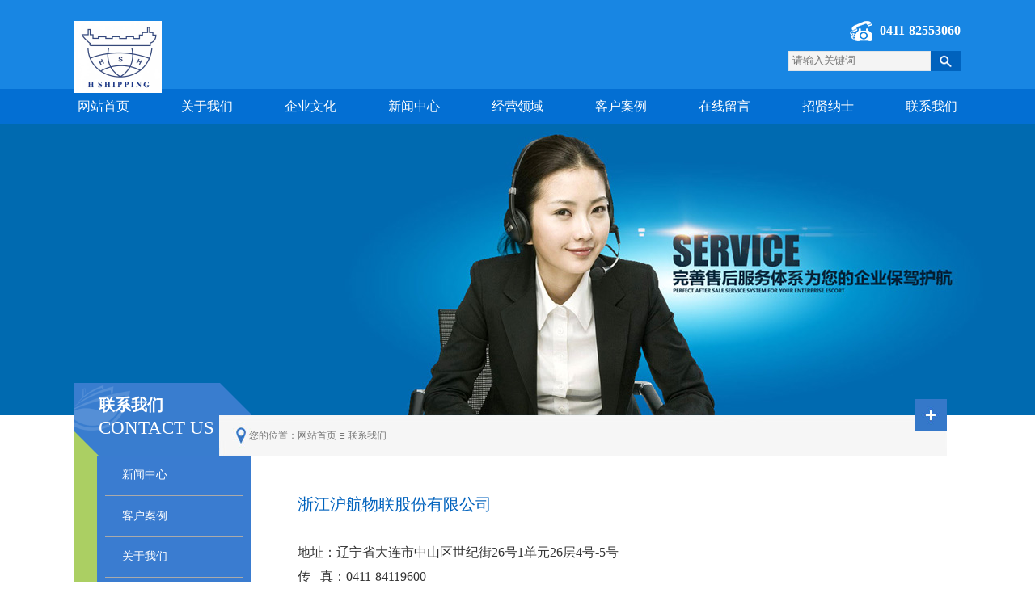

--- FILE ---
content_type: text/html;charset=utf-8
request_url: http://hshipping.cn/index.php?p=contact&lanmu=8
body_size: 15935
content:


<!DOCTYPE html PUBLIC "-//W3C//DTD XHTML 1.0 Transitional//EN" "http://www.w3.org/TR/xhtml1/DTD/xhtml1-transitional.dtd">
<html xmlns="http://www.w3.org/1999/xhtml">
<head>
    <!DOCTYPE html PUBLIC "-//W3C//DTD XHTML 1.0 Transitional//EN" "http://www.w3.org/TR/xhtml1/DTD/xhtml1-transitional.dtd">

<meta http-equiv="X-UA-Compatible" content="IE=EmulateIE8" />
<meta http-equiv="Content-Type" content="text/html; charset=utf-8" />
<meta name="renderer" content="webkit">
<meta http-equiv="X-UA-Compatible" content="IE=Edge" />
<title>浙江沪航物联股份有限公司 </title>
<meta name="description" content="浙江沪航物联股份有限公司" />
<meta name="keywords" content="浙江沪航物联股份有限公司" />
<link rel="stylesheet" type="text/css" href="css/StyleSheet.css" />
<script type="text/javascript" src="js/jquery-1.8.2.min.js"></script>
<!--[if IE 6]>
<script src="js/DD_belatedPNG_0.0.8a.js" type="text/javascript"></script>
<script type="text/javascript">
    DD_belatedPNG.fix('*');
</script>
<![endif]-->

<script language="javascript" type="text/javascript">
    <!--
    window.onerror=function(){return true;}
    // -->
</script>
</head>

<body>
     <div class="max">
         <!DOCTYPE html PUBLIC "-//W3C//DTD XHTML 1.0 Transitional//EN" "http://www.w3.org/TR/xhtml1/DTD/xhtml1-transitional.dtd">

<script type="text/javascript">
    function check_seachkey(){
        var key=$("#seach_key").val();
        if(!key || key=='请输入关键词'){
            alert("请输入查询的关键词！！！");
            return false;
        }
    }
    $(function(){
        $("#nav>ul>li").hover(function(){
            $(this).find("ul").stop(true,true).show("600");
        },function(){
            $(this).find("ul").stop(true,true).hide("600");
        });
        $("#search").click(function(){
            $("#show").fadeToggle();
        });
    })
</script>
<div class="top">
    <div class="z_max">
        <div class="logo"><a href="index.php"><img src="uploadfile/image/20250102/20250102165818_19132.png"></a></div>
        <div class="lx">
            <div class="tel"><img src="images/tel.png">0411-82553060</div>
            <form action="index.php?p=seach_list" method="post" onSubmit="return check_seachkey()">
            <div class="sousuo" id="show">
                <input style="width: 170px;" id="seach_key" name="key" type="text" class="s1" placeholder="请输入关键词">
                <input id="tijiao" type="submit" class="s2" value="&nbsp;"/>
            </div>
            </form>
        </div>
    </div>
</div>
<div class="nav">
    <ul>
        
                        <li><a href="index.php">网站首页</a></li>
                <li><a href="index.php?p=about&lanmu=3">关于我们</a></li>
                <li><a href="index.php?p=about&lanmu=7">企业文化</a></li>
                <li><a href="index.php?p=news_list&lanmu=1">新闻中心</a></li>
                <li><a href="index.php?p=about&lanmu=4">经营领域</a></li>
                <li><a href="index.php?p=products_list&lanmu=2">客户案例</a></li>
                <li><a href="index.php?p=gbook&lanmu=6">在线留言</a></li>
                <li><a href="index.php?p=join&lanmu=5">招贤纳士</a></li>
                <li><a href="index.php?p=contact&lanmu=8">联系我们</a></li>
                    </ul>
</div>
         
         <!DOCTYPE html PUBLIC "-//W3C//DTD XHTML 1.0 Transitional//EN" "http://www.w3.org/TR/xhtml1/DTD/xhtml1-transitional.dtd">

<div class="z_banner">


<a>    <img src="uploadfile/image/20170531/20170531151949_32964.jpg">
</a>
</div>

         <div class="z_max">

             <div class="one">
                 <h1>联系我们</h1>
                 <h3>contact us<br /></h3>

             </div>
             <!--面包屑-->
             <div class="two">
                 <em>
                     您的位置：<a href="index.php">网站首页</a>
                     <img src="images/c2.png" />

                     <a>联系我们</a>

                 </em>
                 <span><a>a</a></span>
             </div>
             <!--面包屑END-->
             <!DOCTYPE html PUBLIC "-//W3C//DTD XHTML 1.0 Transitional//EN" "http://www.w3.org/TR/xhtml1/DTD/xhtml1-transitional.dtd">

<div class="left1">
    <ul>
        
                <li 1><a href="index.php?p=news_list&lanmu=1">新闻中心</a>
        
        </li>
                <li 1><a href="index.php?p=products_list&lanmu=2">客户案例</a>
        
        </li>
                <li 1><a href="index.php?p=about&lanmu=3">关于我们</a>
        
        </li>
                <li 1><a href="index.php?p=about&lanmu=4">经营领域</a>
        
        </li>
                <li 1><a href="index.php?p=join&lanmu=5">招贤纳士</a>
        
        </li>
                <li 1><a href="index.php?p=gbook&lanmu=6">留言列表</a>
        
        </li>
                <li 1><a href="index.php?p=about&lanmu=7">企业文化</a>
        
        </li>
                <li 1 class="r1" ><a href="index.php?p=contact&lanmu=8">联系我们</a>
        
        </li>
                <li 1><a href="index.php?p=news_list&lanmu=10">首页—为什么选择我们</a>
        
        </li>
            </ul>
    <div class="cn1">
        <h1><a href="index.php?p=gbook&lanmu=6">点击在线留言</a></h1>
        <h2>
            <em>服务热线：0411-82553060</em>
            <span>公司地址：<div>
	辽宁省大连市中山区世纪街26号1单元26层4号-5号
</div></span>
        </h2>
    </div>
</div>
             <!--内容-->
             <div class="gy_right">
                 <br />
                 <font style="font-size:20px;color:#0062bd;">浙江沪航物联股份有限公司</font><br />
                 <br />
                 <font style="color:#333;"><p>
	<span style="font-size:16px;">地址：辽宁省大连市中山区世纪街26号1单元26层4号-5号</span>
</p>
<p>
	<span style="font-size:16px;">传 &nbsp; 真：0411-84119600</span> 
</p>
<p>
	<br />
</p>
<p>
	<br />
</p></font><br />
                 <br />

                 <div style="margin-left: 0;">
                     <!--地图 开始-->
                     <!--百度地图容器-->
                     <!DOCTYPE html PUBLIC "-//W3C//DTD XHTML 1.0 Transitional//EN" "http://www.w3.org/TR/xhtml1/DTD/xhtml1-transitional.dtd">
                     <html xmlns="http://www.w3.org/1999/xhtml">
                     <head>
                         <meta http-equiv="X-UA-Compatible" content="IE=EmulateIE8" />
                         <meta http-equiv="Content-Type" content="text/html; charset=utf-8" />
                         <meta name="renderer" content="webkit">
                         <meta http-equiv="X-UA-Compatible" content="IE=Edge" />
                         <meta name="keywords" content="百度地图,百度地图API，百度地图自定义工具，百度地图所见即所得工具" />
                         <meta name="description" content="百度地图API自定义地图，帮助用户在可视化操作下生成百度地图" />
                         <title>百度地图API自定义地图</title>
                         <!--引用百度地图API-->
                         <style type="text/css">
                             html,body{margin:0;padding:0;}
                             .iw_poi_title {color:#CC5522;font-size:14px;font-weight:bold;overflow:hidden;padding-right:13px;white-space:nowrap}
                             .iw_poi_content {font:12px arial,sans-serif;overflow:visible;padding-top:4px;white-space:-moz-pre-wrap;word-wrap:break-word}
                         </style>
                         <script type="text/javascript" src="http://api.map.baidu.com/api?key=&v=1.1&services=true"></script>
                     </head>

                     <body>
                     <!--百度地图容器-->
                     <div style="width:778px;height:336px;border:#ccc solid 1px;" id="dituContent"></div>
                     </body>
                     
                     <script type="text/javascript">
                         //创建和初始化地图函数：
                         function initMap(){
                             createMap();//创建地图
                             setMapEvent();//设置地图事件
                             addMapControl();//向地图添加控件
                             addMarker();//向地图中添加marker
                         }

                         //创建地图函数：
                         function createMap(){
                             var map = new BMap.Map("dituContent");//在百度地图容器中创建一个地图
                             var point = new BMap.Point(121.656464,38.930072);//定义一个中心点坐标
                             map.centerAndZoom(point,17);//设定地图的中心点和坐标并将地图显示在地图容器中
                             window.map = map;//将map变量存储在全局
                         }

                         //地图事件设置函数：
                         function setMapEvent(){
                             map.enableDragging();//启用地图拖拽事件，默认启用(可不写)
                             map.enableScrollWheelZoom();//启用地图滚轮放大缩小
                             map.enableDoubleClickZoom();//启用鼠标双击放大，默认启用(可不写)
                             map.enableKeyboard();//启用键盘上下左右键移动地图
                         }

                         //地图控件添加函数：
                         function addMapControl(){
                             //向地图中添加缩放控件
                             var ctrl_nav = new BMap.NavigationControl({anchor:BMAP_ANCHOR_TOP_LEFT,type:BMAP_NAVIGATION_CONTROL_LARGE});
                             map.addControl(ctrl_nav);
                             //向地图中添加缩略图控件
                             var ctrl_ove = new BMap.OverviewMapControl({anchor:BMAP_ANCHOR_BOTTOM_RIGHT,isOpen:1});
                             map.addControl(ctrl_ove);
                             //向地图中添加比例尺控件
                             var ctrl_sca = new BMap.ScaleControl({anchor:BMAP_ANCHOR_BOTTOM_LEFT});
                             map.addControl(ctrl_sca);
                         }

                         //标注点数组
                         var markerArr = [{title:"浙江沪航物联股份有限公司",content:"地址：辽宁省大连市中山区世纪街26号1单元26层4号-5号",point:"121.656464|38.930072",isOpen:1,icon:{w:23,h:25,l:46,t:21,x:9,lb:12}}
                         ];
                         //创建marker
                         function addMarker(){
                             for(var i=0;i<markerArr.length;i++){
                                 var json = markerArr[i];
                                 var p0 = json.point.split("|")[0];
                                 var p1 = json.point.split("|")[1];
                                 var point = new BMap.Point(p0,p1);
                                 var iconImg = createIcon(json.icon);
                                 var marker = new BMap.Marker(point,{icon:iconImg});
                                 var iw = createInfoWindow(i);
                                 var label = new BMap.Label(json.title,{"offset":new BMap.Size(json.icon.lb-json.icon.x+10,-20)});
                                 marker.setLabel(label);
                                 map.addOverlay(marker);
                                 label.setStyle({
                                     borderColor:"#808080",
                                     color:"#333",
                                     cursor:"pointer"
                                 });

                                 (function(){
                                     var index = i;
                                     var _iw = createInfoWindow(i);
                                     var _marker = marker;
                                     _marker.addEventListener("click",function(){
                                         this.openInfoWindow(_iw);
                                     });
                                     _iw.addEventListener("open",function(){
                                         _marker.getLabel().hide();
                                     })
                                     _iw.addEventListener("close",function(){
                                         _marker.getLabel().show();
                                     })
                                     label.addEventListener("click",function(){
                                         _marker.openInfoWindow(_iw);
                                     })
                                     if(!!json.isOpen){
                                         label.hide();
                                         _marker.openInfoWindow(_iw);
                                     }
                                 })()
                             }
                         }
                         //创建InfoWindow
                         function createInfoWindow(i){
                             var json = markerArr[i];
                             var iw = new BMap.InfoWindow("<b class='iw_poi_title' title='" + json.title + "'>" + json.title + "</b><div class='iw_poi_content'>"+json.content+"</div>");
                             return iw;
                         }
                         //创建一个Icon
                         function createIcon(json){
                             var icon = new BMap.Icon("http://app.baidu.com/map/images/us_mk_icon.png", new BMap.Size(json.w,json.h),{imageOffset: new BMap.Size(-json.l,-json.t),infoWindowOffset:new BMap.Size(json.lb+5,1),offset:new BMap.Size(json.x,json.h)})
                             return icon;
                         }

                         initMap();//创建和初始化地图
                     </script>
                     </html>
                     <!--地图 结束-->
                 </div>

             </div>


         </div>

         <script type="text/javascript" src="js/scrolltopcontrol.js"></script>
         <div style="height:1px;"></div>

         <!DOCTYPE html PUBLIC "-//W3C//DTD XHTML 1.0 Transitional//EN" "http://www.w3.org/TR/xhtml1/DTD/xhtml1-transitional.dtd">

<div class="bot">
    <div class="foot1">
        <h3>沪航物联</h3>
        <h4><font>致力于为您提供专业服务<span>To provide you with professional and efficient service</span></font></h4>
        <a href="index.php">返回首页</a>
    </div>
    <div class="z_max">
        <div class="foot2">
            <ul>
                <li><a><h3>城</h3><h4>诚信天下<font>承载信任，助力成功</font></h4></a></li>
                <li class="nhov"><a><h3>速</h3><h4>迅速<font>认真、快速、坚守承诺</font></h4></a></li>
                <li><a><h3>安</h3><h4>安全保障<font>高性价比航运</font></h4></a></li>
            </ul>
        </div>
        <div class="foot3"><span style="color:#CCCCCC;">版权所有&copy; 浙江沪航物联股份有限公司 </span><a href="https://beian.miit.gov.cn" target="_blank"><span style="color:#CCCCCC;">备案号：浙ICP备18039181号</span></a><span style="color:#CCCCCC;"> 技术支持：</span><span style="color:#CCCCCC;">大连龙采科技开发有限公司</span></div>
    </div>
</div>


     </div>
</body>
</html>


--- FILE ---
content_type: text/css
request_url: http://hshipping.cn/css/StyleSheet.css
body_size: 6400
content:
/* CSS Document */

body { margin:0; padding:0; line-height:24px; font-family:'Microsoft YaHei'; font-size:12px;}
div,ul,li,dt,dl,dd,h1,h2,h3,h4,h5,h6,h7,img,p,span{ border-style: none;
	border-color: inherit;
	border-width: 0px;
	padding: 0;
	list-style-type:none;
	margin-left: auto;
	margin-top: 0;
	margin-bottom: 0;
}

img{}

/* Link */
a:link { text-decoration:none;}
a:visited {text-decoration:none;}
a:hover { text-decoration:none;}
a:active { border:0px; background-color:Transparent;}

a{blr:expression(this.onFocus=this.blur()); outline:none;} 

.blank5{ width:100%; height:5px; clear:both;}
.blank10{ width:100%; height:10px; clear:both;}
.blank15{ width:100%; height:15px; clear:both;}
.blank20{ width:100%; height:20px; clear:both;}
.blank30{ width:100%; height:30px; clear:both;}
.blank40{ width:100%; height:40px; clear:both;}

/*Clear*/
.clear{ clear:both; font-size:1px; height:0px; line-height:0px; overflow:hidden;}/*可用height:1px; overflow:hidden;来控制IE6默认的div的高为12~14px,用BR来做吧，用DIV不太好用*/

/*针对1920的宽屏*/

.max{ position:relative; overflow:hidden;}

.m_banner
{
     width:1920px; *width:1920px; _width:1920px; height:510px;
    position:relative;
    z-index:9;
    margin:0;
	top:0;
    float:left;
	left:50%;
	margin-left:-962px;
	*margin-left:-962px;
	_margin-left:-962px;
    overflow:hidden;
}
.top{width: 100%;float: left;height: 110px;background: #1886e3;}
.z_max{width: 1096px;margin: 0 auto;position: relative;}
.logo{float: left;margin-top: 26px;}
.logo img{}
.lx{float: right;width: 215px;}
.tel{font-size: 16px;color: #fff;float: right;margin-top: 26px;margin-bottom: 10px;font-weight: bold;}
.tel img{float: left;margin-right: 9px;}
.sousuo{background: url(../images/sousuo.png) no-repeat;width: 100%;float: left;height: 29px;}
.sousuo input.s1{background: none;border: none;margin-left: 5px;height: 25px;width: 173px;}
.sousuo input.s2{border: none;background: none;height: 25px;width: 34px;padding: 0;}

.nav{width: 100%;float: left;height: 43px;background: #036fd3;}
.nav ul{width: 1153px;margin: 0 auto;}
.nav ul li{float: left;line-height: 43px;margin: auto 32px;}
.nav ul li a{font-size: 16px;color: #fff;}

.main {
	margin: 50px auto 0px auto;
	width: 960px;
}
.pro-switch {
	overflow: hidden;
	position: relative;
	width:1920px;
	left: 50%;
	margin-left: -960px;
	height: 707px;
}
.flexslider {
	margin: 0;
	padding: 0;
}
.flexslider .slides > li {
	display: none;
	-webkit-backface-visibility: hidden;
}
.flexslider .slides img {
	width: 100%;
	display: block;
}
.slides:after {
	content: ".";
	display: block;
	clear: both;
	visibility: hidden;
	line-height: 0;
	height: 0;
}
.no-js .slides > li:first-child {
	display: block;
}
.flexslider {
	margin: 0 auto;
	position: relative;
	width:100%;
	zoom: 1;
}
.flex-viewport {
	max-height: 2000px;
	-webkit-transition: all 1s ease;
	-moz-transition: all 1s ease;
	transition: all 1s ease;
}
.flexslider .slides {
	zoom: 1;
}
.flex-direction-nav {
*height: 0;
display: none;
}
.flex-direction-nav a {
	width: 60px;
	height: 90px;
	margin: -60px 0 0;
	display: block;
	background: url(../images/ad_ctr.png) no-repeat 0 0;
	position: absolute;
	top: 50%;
	z-index: 10;
	cursor: pointer;
	text-indent: -9999px;
	opacity: 0;
	filter:alpha(opacity=0);
-webkit-transition: all .3s ease;
}
.flex-direction-nav .flex-next {
	background-position: 0 -90px;
	right: 0;
}
.flex-direction-nav .flex-prev {
	left: 0;
}
.flexslider:hover .flex-next {
	opacity: 0.8;
	filter:alpha(opacity=25);
}
.flexslider:hover .flex-prev {
	opacity: 0.8;
	filter:alpha(opacity=25);
}
.flexslider:hover .flex-next:hover, .flexslider:hover .flex-prev:hover {
	opacity: 1;
	filter:alpha(opacity=50);
}
.flex-control-nav {
	width: 100%;
	position: absolute;
	text-align: center;
	left:0; top:422px;
	display: none;
}
.flex-control-nav li {
	margin: 0 5px;
	display: inline-block;
	zoom: 1;
*display: inline;
}
.flex-control-paging li a {
	background: url(../images/dot.png) no-repeat 0 -16px;
	display:block;
	height: 16px;
	overflow: hidden;
	
	width: 16px;
	cursor: pointer;
}
.flex-control-paging li a.flex-active {
	background-position: 0 0;
}

.bl{width: 1920px;position: absolute;bottom: 0;left: 50%;margin-left: -960px;}

.title{width: 100%;float: left;text-align: center;margin-bottom: 20px;}
.title h3{font-size: 24px;color: #565656;}
.title h4{font-size: 18px;color: #dadada;text-transform: uppercase;margin-top: 10px;background: url(../images/xian.png) no-repeat center bottom;padding-bottom: 10px;margin-bottom: 10px;}
.title font{font-size: 8px;color: #dadada;line-height: 8px;}
.title a{color: #1886e3;font-size: 12px;text-transform: uppercase;}

.jycl{width: 100%;float: left;height: 422px;margin-bottom: 25px;}
.jycl ul{}
.jycl ul li{}
.jycl ul li a:hover{background: #0c70d3;}
.jycl ul li a{display: block;float: left;width: 208px;margin: auto 5px;text-align: center;}
.jycl ul li a h3{font-size: 48px;color: #a7a7a7;margin: 0 auto;margin-top: 28px;width: 62px;text-align: center;border-bottom: 1px solid #a7a7a7;padding-bottom: 15px;}
.jycl ul li a:hover h3{color: #fff;border-bottom: 1px solid #fff;}
.jycl ul li a h4{font-size: 18px;color: #6c6c6c;font-weight: 100;margin-top: 7px;}
.jycl ul li a:hover h4{color: #fff;}
.jycl ul li a img{width: 208px;height: 254px;}
.jycl ul li a img.img{display:none;height: 33px;width: 33px;}
.jycl ul li a:hover img.img{display:block;height: 33px;width: 33px;margin: 9px auto;}
.jycl ul li a:hover img{width: 208px;height: 140px;}
.jycl ul li a font{display:none;color: #fff;font-size: 13px;float: left;text-align: justify;border-top: 1px solid #4092d4;padding-top: 15px;margin-left: 13px;width: 182px;margin-bottom: 12px;margin-top: 15px;}
.jycl ul li a:hover font{display:block;}

.about{width:100%;float:left;height:165px;background:#1886e3;}

.about1{float: left;font-size: 30px;color: #fff;width: 814px;padding-right: 20px;border-right: 2px solid #1379cf;margin-right: 20px;margin-top: 27px;}
.about1 font{display: block;line-height: 60px;width: 624px;float: left;}
.about1 img{float: right;}
.about2{font-size: 18px;color: #fff;float: left;width: 240px;margin-top: 26px;}
.about2 font{display: block;font-size: 29px;font-weight: bold;margin-top: 9px;margin-bottom: 16px;}
.about2 a{}
.z_about{width: 100%;float: left;background: url(../images/z_about.jpg) no-repeat center;height: 653px;}
.z_about font{font-size: 18px;color: #333333;line-height: 29px;display: block;max-width: 500px;}
.z_about h3{font-size: 26px;color: #1886e3;margin-top: 65px;}
.z_about h4{font-size: 18px;color: #cfcfcf;font-weight: 100;text-transform: uppercase;margin-top: 9px;margin-bottom: 18px;}

.case{width: 100%;float: left;margin-top: 30px;margin-bottom: 30px;}
.case ul{float: left;border: 1px solid #d9d9d9;}
.case ul li{float: left;width: 259px;text-align: center;padding-top: 10px;padding-bottom: 10px;margin: auto 7px;}
.case ul li a{font-size: 14px;color: #000000;}
.case ul li a img{width: 259px;height: 210px;margin-bottom: 6px;}

.xzwm{width: 100%;float: left;height:580px;background:url(../images/xzwm.jpg) no-repeat bottom center;margin-bottom: 30px;}
.xz1{width: 100%;float: left;background: url(../images/yy.png) no-repeat 13px 67px;margin-top: 7px;margin-bottom: 52px;}
.xz1 h3{display: block;width: 62px;height: 62px;float: left;background: #1886e3;text-align: center;line-height: 62px;font-size: 33px;color: #fff;border-radius: 50%;}
.xz1 h4{display: block;width: 148px;float: left;font-size: 20px;color: #181818;margin-left: 10px;margin-top: 3px;margin-bottom: 24px;}
.xz1 h4 span{display: block;background: #f5a216;font-size: 16px;color: #fff;text-transform: uppercase;text-align: center;font-weight: 100;line-height: 26px;margin-top: 6px;}
.xz1 dt{font-size: 16px;color: #1886e3;float: left;background: url(../images/lx.png) no-repeat left center;padding-left: 75px;margin-left: 10px;margin-top: 35px;}
.xz1 font{display: block;width: 100%;float: left;font-size: 14px;color: #333333;background: url(../images/lk.png) no-repeat left center;padding-left: 20px;line-height: 30px;}
.xz1 font span{color: #1886e3;}

.gbook{width: 100%;float: left;height: 298px;background: #1886e3;}
.g1{float: left;color: #fff;font-size: 14px;margin-left: 40px;margin-top: 40px;}
.g1 h3{font-size: 16px;}
.g2{width: 334px;float: left;margin-top: 40px;margin-left: 20px;}
.g2 input{width: 324px;height: 51px;float: left;font-size: 14px;color: #222222;padding-left: 10px;margin-bottom: 10px;}
.g3{width: 401px;float: left;margin-top: 40px;margin-left: 20px;text-align: center;}
.g3 textarea{width: 391px;height: 172px;resize: none;float: left;font-size: 14px;color: #222222;padding-left: 10px;padding-top: 10px;}
.g3 input{font-size: 14px;color: #f6f6f6;background: #0062bd;border: none;width: 124px;height: 34px;margin: auto 10px;margin-top: 20px;}

.bot{width:100%;float:left;background:url(../images/but.jpg) no-repeat bottom center;height: 588px;}
.foot1{width: 100%;float: left;color: #fff;border-bottom: 1px dashed #cae3f9;text-align: center;margin-top: 257px;}
.foot1 h3{font-size: 35px;margin-bottom: 16px;}
.foot1 h4{margin: 0 auto;width: 574px;font-weight: 100;position: relative;border-bottom: 1px solid #fff;height: 25px;}
.foot1 h4 font{font-size: 18px;background: #1886e3;position: absolute;left: 0;right: 0;margin-left: auto;margin-right: auto;width: 386px;}
.foot1 h4 font span{display: block;font-size: 13px;}
.foot1 a{color: #fff;display: block;background: url(../images/bk.png) no-repeat;width: 167px;height: 39px;margin: 0 auto;font-size: 18px;margin-top: 41px;margin-bottom: 44px;line-height: 36px;}

.foot2{width: 100%;float: left;color: #fff;margin-top: 30px;}
.foot2 ul{}
.foot2 ul li{float: left;width: 216px;}
.foot2 ul li.nhov{margin: auto 224px;}
.foot2 ul li a{}
.foot2 ul li a h3{font-size: 28px;font-weight: 100;color: #1886e3;display: block;width: 50px;height: 50px;background: #fff;text-align: center;line-height: 50px;border-radius: 50%;float: left;margin-right: 15px;}
.foot2 ul li a h4{font-size: 22px;font-weight: 100;}
.foot2 ul li a h4 font{font-size: 15px;display: block;}

.foot3{width: 100%;float: left;text-align: center;font-size: 12px;color: #fff;margin-top: 22px;}

.one {
	width:220px;
	min-height:90px;
	background:url(../images/c1.png) no-repeat left top;
	position:absolute;
	top:-40px;
	left:0;
	z-index:99;
	}
.one h1 {
	font-size:20px;
	color:#fff;
	font-style:normal;
	padding:15px 0 5px 30px;
	
	}	
.one h3 {
	font-size:23px;
	color:#fff;
	font-style:normal;
	padding:0px 0 9px 30px;
	
	font-weight: 100;
	text-transform: uppercase;
	}	
.one img{
	
	padding:0 0 0 30px;
	
	}			
.two {
	width:900px;
	height:50px;
	background:url(../images/c3.jpg)#f6f6f6 no-repeat left top;
	position:absolute;
	top:0;
	left:179px;
	z-index:99;
	}		
.left{
	width:220px;
	float:left;
	padding:50px 0 0 0;
	
	}		
.two em {
	font-style:normal;
	font-size:12px;
	color:#787878;
	padding:0 0 0 37px;
	line-height:50px;
	}	
.two span {
	width:40px;
	height:40px;
	background:url(../images/c1.jpg) no-repeat left top;
	position:absolute;
	top:-20Px;
	right:0;
	z-index:99;
	text-indent:-9999px;
	}	
.two span a {
	display:block;
	width:40px;
	height:40px;
	}	
.two span a:hover {
	background:url(../images/c2.jpg) no-repeat left top;
	display:block;
	width:40px;
	height:40px;
	}	
.two em a {
	color:#787878
	
	}	
.two em a:hover {
	text-decoration:underline;
	}	

.left1 {
	width:220px;
	float:left;
	padding:50px 0 0 0;
	
	}	
.left1 ul {
	width:220px;
	background:url(../images/c4.jpg) repeat-y left top;
	float: left;
	}	
.left1 ul li {
	width:191px;
	min-height:51px;
	line-height:51px;
	font-size:14px;
	padding:0 0 0 28px;
	text-indent:21px;
	float: left;
	margin-top: -1px;
	}
.left1 ul li ul{width: 191px;height: auto;background: none;display: none;margin-top: -1px;}
.left1 ul li ul li{padding: 0;background: url(../images/jiao.png) no-repeat 29px center;text-indent: 2px;padding-left: 30px;width: 161px;}
.left1 ul li ul li a{border: none;}
.left1 ul li:hover ul{display: block;}
.left1 ul li.r1 {
	display:block;
	background:url(../images/c6.jpg) no-repeat right top;
	} 	
.left1 ul li a {
	display:block;
	color:#fff;
	border-bottom: 1px solid #aaaaaa;
	width: 170px;
	margin-left: 10px;
	margin-top: -0.6px;
	}		
.left1 ul li:hover {
	display:block;
	background:url(../images/c6.jpg) no-repeat right top;
	}	
.left1 .cn1 {
	width:218px;
	height:217px;
	background:url(../images/c5.jpg) no-repeat left top;
	margin:20px 0 0 0;
	float: left;
	}		
.left1 .cn1 h1 {
	font-size:14.5px;
	color:#397dcf;
	width:178px;
	height:46px;
	text-align:center;
	line-height:46px;
	background:url(../images/cp1.png) no-repeat left 27px;
	margin:0 auto 0 auto;
	padding:27px 0 0 0;
	
	}	
.left1 .cn1 h1 a {
	display:block;
	color:#397dcf;
	}	
.left1 .cn1 h1 a:hover {
	width:178px;
	height:46px;
	display:block;
	background:url(../images/cp2.jpg) no-repeat left top;
	color:#fff;
	}			
.left1 .cn1 h2 {
	
	
	width:218px;
	height:105px;
	

filter:Alpha(opacity=60);  
	margin:39px 0 0 0;

	
	background: rgba(102, 161,215, 0.8) !important;
	}	
.left1 .cn1 h2 em {
	display:block;
	color:#fff;
	font-size:12px;
	font-style:normal;
	padding:13px 0 6px 18px;
	}	
.left1 .cn1 h2 span {
	display:block;
	color:#fff;
	font-size:12px;
	font-style:normal;
  padding:0 0 0 18px;  
line-height:20px;
	}	

.gy_right{
	width:820px;
	float:right;
	padding: 65px 0 0 0;
	
	font-size: 14px;
	color: #787878;
	line-height: 30px;
	}	
.gy_right h1 {
	font-size:16px;
    color:#2080d9;
	}	

.right1{
	width:820px;
	float:right;
	padding:50px 0 0 0;
	
	}			
.right1 ul {
	width:820px;
	
	padding:15px 0 0 0;
	
	}	 	
.right1 ul li {
	width:252px;
	height:246px;
	float:left;
	border:1px solid #d9d9d9;
	margin:0 19px 10px 0;
	
	}	
.right1 ul li img {
	width:246px;
	height:198px;
	display:block;
	margin:0 auto;
	margin-bottom: 7px;
	margin-top: 3px;
	}		
.right1 ul li a {
	display:block;
	}	
.right1 ul li:hover {
	display:block;
	}		
.right1 ul li h1 {
	width:252px;
	height:27px;
	text-align: center;
	}	
.right1 ul li h1 em {
	display:block;
	font-style:normal;
	padding:0 0 5px 0;
	font-size: 16px;
	color: #000000;
	}	
.right1 ul li:hover span {
	color:#787878;
	}	
.right1 ul li h1 span {
	font-size:12px;
	color:#acacac;
	display:block;
	font-style:normal;
	text-indent:22px;
	}	
.right1 ul li h1 span b {
	font-size:15px;
	color:#f36d6e;

	}		

DIV.green-black {
	font-szie:14px;
	clear:both;
	PADDING-RIGHT: 3px; PADDING-LEFT: 3px; PADDING-BOTTOM: 3px; margin:0 0 28px 0;PADDING-TOP: 28px; TEXT-ALIGN: center
}
DIV.green-black A {
	border:1px solid #2c2c2c;
	PADDING-RIGHT: 9px;  PADDING-LEFT: 9px;  PADDING-BOTTOM: 4px;  COLOR: #fff; MARGIN:20px 0 20px 0; PADDING-TOP: 4px; TEXT-DECORATION: none;
	background: #202020;
	margin: auto 5px;
}
DIV.green-black A:hover {
	    COLOR: #fff;
	   border:1px solid #aad83e;
	    background: #8fbe20;
}
DIV.green-black A:active {
	 BACKGROUND: url(image2.gif) #f5b825;  COLOR: #fff; 
}
DIV.green-black A.select {
		border:1px solid #aad83e;
	 PADDING-RIGHT: 7Px;  PADDING-LEFT: 9px; FONT-WEIGHT: bold; BACKGROUND: url(image2.gif) #acd93f; PADDING-BOTTOM: 4px;  COLOR: #fff;  PADDING-TOP:4px; MARGIN-RIGHT:2px;margin-left:3px;
}
DIV.green-black SPAN {
	PADDING-RIGHT: 9px;
	PADDING-LEFT: 9px;
	PADDING-BOTTOM: 4px;
	COLOR: #fff;
	MARGIN: 20px 0 20px 0;
	PADDING-TOP: 4px;
	TEXT-DECORATION: none;
	border: 1px solid #aad83e;
	background: #8fbe20;
	margin: auto 5px;
}	

.xw_right{
	width:820px;
	float:right;
	padding:50px 0 0 0;
	
	
	}
.xw_right dl {
	height: 40px;
	width: 810px;
	border-bottom:1px dashed #c6c6c6; 
}
.xw_right dl.r1 {
	margin:20px 0 0 0;
	}
.xw_right dl dt {
	font-size: 12px;
	color: #787878;
	float: left;
	background-image: url(../images/xw2.png);
	background-repeat: no-repeat;
	background-position: 8px 17px;
	height: 40px;
	width: 650px;
	padding-top: 0;
	padding-right: 0;
	padding-bottom: 0;
	padding-left: 25px;
	
	line-height: 50px;
}
.xw_right dl dd {
	font-size: 12px;
	color: #acacac;
	float: right;
	height: 40px;
	width: 75px;
	
	line-height: 50px;
}

.xw_right dl dt a span {
	color: #397dcf;
	}
.xw_right dl dt a {
	color: #787878;
	}
.xw_right dl dt a:hover {
	color: #397dcf;
	}

.xwz_right {
	width:820px;
	float:right;
	padding:50px 0 0 0;
	
	
	font-size: 12px;
	color: #333333;
	}	

.xwz_right h1 {
	font-size: 18px;
	color: #397dcf;
	text-align: center;
	width: 820px;
	margin-top: 40px;
	margin-bottom: 5px;
}
.xwz_right h2 {
	font-size: 12px;
	color: #5a5a5a;
	text-align: center;
	height: 30px;
	width: 820px;
	font-weight: normal;
	line-height: 30px;
}
.xwz_right h3 {
	font-size: 12px;
	line-height: 30px;
	font-weight: normal;
	text-indent: 23px;
	height: 30px;
	width: 820px;
	color:#868686;
	border:1px solid #e5e5e5;
	background-color: #f5f5f5;
}
.xwz_right span {
	font-size: 12px;
	line-height: 180%;
	color: #868686;
	margin-top: 20px;
	display: block;
}

.k1 {
	font-size: 12px;
	line-height: 33px;
	color: #868686;
	height: 33px;
	width: 820px;
	margin-top: 107px;
	float:right;
	background-color: #f5f5f5;
	border:1px solid #e5e5e5;
	text-indent: 5px;
}
.k2 {
	font-size: 12px;
	line-height: 33px;
	color: #444444;
	height: 33px;
	width: 820px;
	float:right;
	margin-bottom: 10px;	
}
.k3 {
	font-size: 12px;
	line-height: 33px;
	color: #444444;
	height: 20px;
	width: auto;
	
	float:left;
	
}

.k3 a {
	color:#444444;
	}
.k3 a:hover {
	text-decoration:underline;
	}	
.k4 a {
	color:#444444;
	}
.k4 a:hover {
	text-decoration:underline;
	}		
.k4 {
	font-size: 12px;
	line-height: 33px;
	color: #444444;
	height: 20px;
	width: auto;
	float:right;
	margin-bottom: 45px;	
}

.zaixian_right {
	width:820px;
	float:right;
	padding:50px 0 0 0;
	
	
	}	
.zaixian_right .top11 {
	font-size: 14px;
	color: #787878;
	width: 820px;
	margin-top: 37px;
	margin-bottom: 40px;
}
.zaixian_right .left11 {
	float: left;
	height: 368px;
	width: 260px;
	margin-left: 20px;
}
.zaixian_right .left11 img {
	height: 368px;
	width: 260px;
}
.zaixian_right .right11 {
	float: left;
	height: 408px;
	width: 411px;
	margin:0 0 0 70px;
	
}
.zaixian_right .right11 h1 {
	font-size: 12px;
	font-weight: normal;
	color: #787878;
	height: 25px;
	width: 407px;
}
.zaixian_right .right11 input {
	font-size: 12px;
	color: #666;
	height: 32px;
	width: 407px;
	border:1px dashed #aaaaaa; 
	background:#eeeeee;
}
.zaixian_right .right11 h2 {
	font-size: 12px;
	font-weight: normal;
	color: #787878;
	height: 45px;
	width: 407px;
	line-height: 45px;
}
.zaixian_right .right11 textarea {
	height: 132px;
	width: 407px;
	border:1px dashed #aaaaaa; 
	background:#eeeeee;
}
.zaixian_right .right11 input.f3 {
	height: 30px;
	width: 407px;
	border:1px dashed #aaaaaa; 
	background:#3477c8;
	font-size:12px;
	color:#fff;
	margin:20px 0 0 0;
}

.zxns{width: 493px;float: left;margin-top: 73px;}
.zxns img{float: left;margin-right: 8px;}
.zxns h3{font-size: 18px;color: #333333;margin-top: 3px;}
.zxns h3 span{font-weight: 100;font-size: 12px;color: #9999a5;}
.zxns font{display: block;width: 100%;float: left;font-size: 12px;color: #666666;margin-top: 11px;}

#nav1{width:100%; float: left;padding-top: 50px;background: url(../images/bg3.png)#f5f5f5 no-repeat 138% bottom;margin-top: 40px;padding-bottom: 50px;min-height: 811px;}
#nav1 ul{width: 100%;float: left;background: #fff;}
#nav1 ul li{width: 100%;float: left;line-height: 56px;font-size: 14px;color: #3b3b3b;}
#nav1 ul li.nhov{background: #1886e3;color: #fff;}
#nav1 ul li font{color: #000;display: block;float: left;width: 20%;text-align: center;}
#nav1 ul li.nhov font{color: #fff;}
#nav1 h3{ cursor:pointer;    color:#1886e3;width: 20%;float: left;text-align: center;font-weight: 100;}
#nav1 ul li div{display:none;  border-top:none;width: 84%;float: left;background: #f5f5f5;margin: 4%;padding: 4%;padding-top: 2%;padding-bottom: 2%;margin-top: 0;margin-bottom: 1%;}
#nav1 ul li div font{text-align: left;line-height: 28px;width: 25%;}
    #nav1 ul li div font.nhov {
	width: 100%;
	margin-top: 25px;
	font-size: 14px;
	color: #3d3d3d;
	font-weight: 100;
    }
#nav1 ul li div h4{font-weight: 100;}
#nav1 ul li div dt{line-height: 22px;display: block;width: 43%;font-size: 12px;margin-top: 42px;}
#nav1 ul li div dt h4{font-size: 18px;font-weight: 100;}
#nav1 ul li div h5 input{float: left;width: 156px;height: 47px;background: #a78d42;color: #fff;font-size: 18px;}
#nav1 ul li div h5 a{float: right;font-size: 14px;font-weight: 100;line-height: 22px;}
#nav1 ul li div h5 a img{float: left;margin-right: 6px;}
#nav1 ul li div h5{width: 100%;float: left;margin-top: 33px;}
#nav1 ul li div input{float: left;width: 156px;height: 47px;background: #1886e3;color: #fff;font-size: 18px;}
#nav1 ul li div a{float: right;font-size: 14px;font-weight: 100;line-height: 22px;margin-top: 15px;color: #333333;}
#nav1 ul li div a img{float: left;margin-right: 6px !important;}

